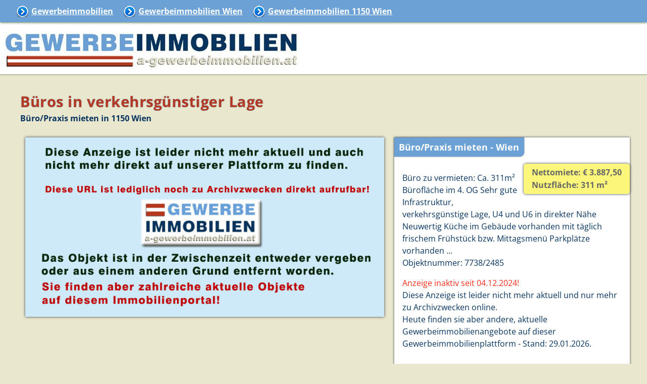

--- FILE ---
content_type: text/html; charset=UTF-8
request_url: https://www.a-gewerbeimmobilien.at/immobilie/?gewerbeobjekt-18942763-3072
body_size: 2032
content:

<!doctype html>
<html lang="de">
<head>
<meta charset="utf-8">
<title>Büro/Praxis mieten Wien - Büros in verkehrsgünstiger Lage - 7738/2485</title>
<meta name="description" content="B&uuml;ro/Praxis in 1150 Wien zu vermieten. B&uuml;ros in verkehrsg&uuml;nstiger Lage - gewerbeobjekt-18942763 auf a-gewerbeimmobilien.at">
<meta name="viewport" content="width=device-width, initial-scale=1.0">
<link rel="shortcut icon" href="/favicon.ico" type="image/x-icon"> 
<link href="/css/immo.css" type="text/css" rel="stylesheet">

<!-- Global site tag (gtag.js) - Google Analytics -->
<script async src="https://www.googletagmanager.com/gtag/js?id=UA-2397179-4"></script>
<script>
  window.dataLayer = window.dataLayer || [];
  function gtag(){dataLayer.push(arguments);}
  gtag('js', new Date());
  gtag('config', 'UA-2397179-4');
</script>

</head>


<body>
<header>
<input type="checkbox" id="res-nav">
<label for="res-nav" class="res-nav-label" title="Navigation"> <a href="/" title = "Gewerbeimmobilien">Gewerbeimmobilien</a>
<div class="container" onclick="myFunction(this)">
<span class="bar1"></span>
<span class="bar2"></span>
<span class="bar3"></span>
</div>
</label>

<script>
function myFunction(x) {
  x.classList.toggle("change");
}
</script>

<nav>
<div class="cl"> </div>
<ul>
<li class="rdino"><a href="/" title = "Gewerbeimmobilien">Gewerbeimmobilien</a></li>
 
<li><a title = "Gewerbeimmobilien in Wien" href="/immobilien/wien/">Gewerbeimmobilien Wien</a></li>
<li><a title = "Gewerbeimmobilien 1150 Wien" href="/gewerbeimmobilien/1150-wien/">Gewerbeimmobilien 1150 Wien</a></li>


</ul>
<div class="cl"> </div>
</nav>

<div id ="gewerbeimmobilien">
<a href="/" title="GEWERBEIMMOBILIEN"><img src="/grafik/gewerbeimmobilien.jpg" alt="Gewerbeimmobilien" width="600" height="82"></a>
</div>
</header>

<main>
<article>
<div class="it cl">
<h1>Büros in verkehrsgünstiger Lage</h1>
<span class="grau"><strong>Büro/Praxis mieten in 1150 Wien</strong></span>
</div>

<div class="row">
<div class="col1">

<img src ="/img/inaktiv.jpg" alt ="Immobilienanzeige inaktiv" title ="Immobilienanzeige inaktiv" width = "800" height ="400">

</div>
<div class="col2">

<div class="iw">

<h3 class="ibox">Büro/Praxis mieten - Wien</h3>
<div class="cl">
<div class="minfo">Nettomiete: &euro; 3.887,50
<br>Nutzfläche: 311 m²</div>
<div class="pad1">
Büro zu vermieten: Ca. 311m² Bürofläche im 4. OG Sehr gute Infrastruktur, verkehrsgünstige Lage, U4 und U6 in direkter Nähe Neuwertig Küche im Gebäude vorhanden mit täglich frischem Frühstück bzw. Mittagsmenü Parkplätze vorhanden ...
<br>Objektnummer: 7738/2485
<p class="mt1">
<span class="red">Anzeige inaktiv seit 04.12.2024!</span>
<br>
Diese Anzeige ist leider nicht mehr aktuell und nur mehr zu Archivzwecken online.
<br>
Heute finden sie aber <b></b> andere, aktuelle Gewerbeimmobilienangebote auf dieser Gewerbeimmobilienplattform - Stand: 29.01.2026.
</p>
</div>
<div class="cl"> </div>
</div>


</div>
</div>
</div>
</article>


<section class="pad1">
<h2>Aktuelle Gewerbeimmobilien</h2>
Weitere Immobilienangebote an diesem Ort:

<div class="cl"> </div>

<div class="cl flex"> 
 
<div class = "ob"><a href="/immobilie/?gewerbeobjekt-24770662-3072" title="Büro/Praxis in 1150 Wien"><img src="/immo/ma3072/thumbs/gewerbeobjekt-24770662-01.jpg" width="360" height="270" alt="Büro/Praxis in 1150 Wien"> </a>
<br><a href="/immobilie/?gewerbeobjekt-24770662-3072" title="Büro/Praxis in 1150 Wien">Büro/Praxis 1150 Wien</a><br>Nutzfläche: 555 m²<br>Nettomiete: &euro; 7.437,-
</div>



  
<div class = "ob"><a href="/immobilie/?gewerbeobjekt-24770710-3072" title="Büro/Praxis in 1150 Wien"><img src="/immo/ma3072/thumbs/gewerbeobjekt-24770710-01.jpg" width="360" height="270" alt="Büro/Praxis in 1150 Wien"> </a>
<br><a href="/immobilie/?gewerbeobjekt-24770710-3072" title="Büro/Praxis in 1150 Wien">Büro/Praxis 1150 Wien</a><br>Nutzfläche: 110,10 m²<br>Nettomiete: &euro; 1.475,34
</div>



  
<div class = "ob"><a href="/immobilie/?gewerbeobjekt-18938335-3072" title="Büro/Praxis in 1150 Wien"><img src="/immo/ma3072/thumbs/gewerbeobjekt-18938335-01.jpg" width="360" height="270" alt="Büro/Praxis in 1150 Wien"> </a>
<br><a href="/immobilie/?gewerbeobjekt-18938335-3072" title="Büro/Praxis in 1150 Wien">Büro/Praxis 1150 Wien</a><br>Nutzfläche: 714,39 m²<br>Nettomiete: &euro; 8.929,88
</div>



  
<div class = "ob"><a href="/immobilie/?gewerbeobjekt-369459-3016" title="Büro/Praxis in 1150 Wien"><img src="/immo/ma3016/thumbs/gewerbeobjekt-369459-01.jpg" width="360" height="270" alt="Büro/Praxis in 1150 Wien"> </a>
<br><a href="/immobilie/?gewerbeobjekt-369459-3016" title="Büro/Praxis in 1150 Wien">Büro/Praxis 1150 Wien</a><br>Nutzfläche: 143,40 m²<br>Miete: &euro; 1.710,31 (Miete netto &euro; 1.461,06)

</div>




</div>

</section>


</main>


<div class="mbox">
<ul>
<li><a title = "Gewerbeimmobilien Österreich" href="/">Gewerbeimmobilien</a></li>
<li><a title = "Gewerbeimmobilien Wien" href="/immobilien/wien/">Gewerbeimmobilien Wien</a></li>
 <li><a title = "Gewerbeimmobilien 1150 Wien" href="/gewerbeimmobilien/1150-wien/">Gewerbeimmobilien 1150 Wien</a></li>

</ul>
<div class="cl"> </div>
</div>


<footer>
<h3 class="ml1">Gewerbeimmobilien</h3>

<div class="tu mt1 ce">
<ul>
<li><a href="/immobilien/wien/" title="Gewerbeimmobilien in Wien">Gewerbeimmobilien Wien</a></li>
<li><a href="/immobilien/niederoesterreich/" title="Gewerbeimmobilien in Niederösterreich">Gewerbeimmobilien Niederösterreich</a></li>
<li><a href="/immobilien/burgenland/" title="Gewerbeimmobilien im Burgenland">Gewerbeimmobilien Burgenland</a></li>
<li><a href="/immobilien/steiermark/" title="Gewerbeimmobilien in der Steiermark">Gewerbeimmobilien Steiermark</a></li>
<li><a href="/immobilien/kaernten/" title="Gewerbeimmobilien in Kärnten">Gewerbeimmobilien Kärnten</a></li>
<li><a href="/immobilien/oberoesterreich/" title="Gewerbeimmobilien in Oberösterreich">Gewerbeimmobilien Oberösterreich</a></li>
<li><a href="/immobilien/salzburg/" title="Gewerbeimmobilien in Salzburg">Gewerbeimmobilien Salzburg</a></li>
<li><a href="/immobilien/tirol/" title="Gewerbeimmobilien in Tirol">Gewerbeimmobilien Tirol</a></li>
</ul>
<div class="cl"> </div>
</div>


</footer>



<script type="application/ld+json">
{
  "@context": "https://schema.org",
  "@type": "BreadcrumbList",
  "itemListElement": [{
    "@type": "ListItem",
    "position": 1,
    "name": "Gewerbeimmobilien",
    "item": "https://www.a-gewerbeimmobilien.at/"
  },{
    "@type": "ListItem",
    "position": 2,
    "name": "Gewerbeimmobilien Wien",
    "item": "https://www.a-gewerbeimmobilien.at/immobilien/wien/"
 },{
    "@type": "ListItem",
    "position": 3,
    "name": "Gewerbeimmobilien Bezirk 1150 Wien",
    "item": "https://www.a-gewerbeimmobilien.at/gewerbeimmobilien/1150-wien/"
  }]
}
</script>

<div class="bottom">
Copyright &copy; 2026 <a title="Gewerbeimmobilien" href="/" target="_top">A-Gewerbeimmobilien.at</a>
</div>

</body>
</html>
